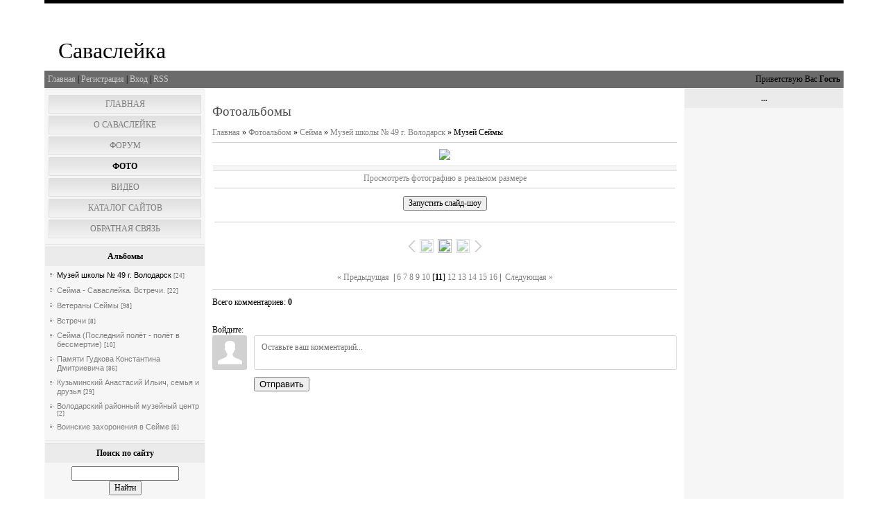

--- FILE ---
content_type: text/html; charset=UTF-8
request_url: http://savasleyka.ru/photo/sejma/muzej/muzej_sejmy/56-0-1480
body_size: 12296
content:
<html>
<head>
<script type="text/javascript" src="/?apY6L6fKW7yA9%3BWiqwEI2z%21kbaEs2GvmVECaaG%5ELN8sbewcc5WbcYnBXZJTksclLmIIceMPAaVVOQcpDS9uHV2Rr2z49kNR178pyNmrdbx08zNJ6TyKqkAEUakUiT96Ud93fgOnen1TI8IBRHQ9eAVp3Em75h9Kpg6uJHFaeKw6iTJbDm6heu7MlF0HitUTKmdy%5EtUy5AL7NM%3BN4tAhp%5E795Ogoo"></script>
	<script type="text/javascript">new Image().src = "//counter.yadro.ru/hit;ucoznet?r"+escape(document.referrer)+(screen&&";s"+screen.width+"*"+screen.height+"*"+(screen.colorDepth||screen.pixelDepth))+";u"+escape(document.URL)+";"+Date.now();</script>
	<script type="text/javascript">new Image().src = "//counter.yadro.ru/hit;ucoz_desktop_ad?r"+escape(document.referrer)+(screen&&";s"+screen.width+"*"+screen.height+"*"+(screen.colorDepth||screen.pixelDepth))+";u"+escape(document.URL)+";"+Date.now();</script><script type="text/javascript">
if(typeof(u_global_data)!='object') u_global_data={};
function ug_clund(){
	if(typeof(u_global_data.clunduse)!='undefined' && u_global_data.clunduse>0 || (u_global_data && u_global_data.is_u_main_h)){
		if(typeof(console)=='object' && typeof(console.log)=='function') console.log('utarget already loaded');
		return;
	}
	u_global_data.clunduse=1;
	if('0'=='1'){
		var d=new Date();d.setTime(d.getTime()+86400000);document.cookie='adbetnetshowed=2; path=/; expires='+d;
		if(location.search.indexOf('clk2398502361292193773143=1')==-1){
			return;
		}
	}else{
		window.addEventListener("click", function(event){
			if(typeof(u_global_data.clunduse)!='undefined' && u_global_data.clunduse>1) return;
			if(typeof(console)=='object' && typeof(console.log)=='function') console.log('utarget click');
			var d=new Date();d.setTime(d.getTime()+86400000);document.cookie='adbetnetshowed=1; path=/; expires='+d;
			u_global_data.clunduse=2;
			new Image().src = "//counter.yadro.ru/hit;ucoz_desktop_click?r"+escape(document.referrer)+(screen&&";s"+screen.width+"*"+screen.height+"*"+(screen.colorDepth||screen.pixelDepth))+";u"+escape(document.URL)+";"+Date.now();
		});
	}
	
	new Image().src = "//counter.yadro.ru/hit;desktop_click_load?r"+escape(document.referrer)+(screen&&";s"+screen.width+"*"+screen.height+"*"+(screen.colorDepth||screen.pixelDepth))+";u"+escape(document.URL)+";"+Date.now();
}

setTimeout(function(){
	if(typeof(u_global_data.preroll_video_57322)=='object' && u_global_data.preroll_video_57322.active_video=='adbetnet') {
		if(typeof(console)=='object' && typeof(console.log)=='function') console.log('utarget suspend, preroll active');
		setTimeout(ug_clund,8000);
	}
	else ug_clund();
},3000);
</script>
<meta http-equiv="content-type" content="text/html; charset=UTF-8">
<title>Музей Сеймы - Музей школы № 49 г. Володарск - Сейма - Фотоальбомы - Саваслейка. Нижегородская область. </title>

<link type="text/css" rel="StyleSheet" href="/_st/my.css" />

	<link rel="stylesheet" href="/.s/src/base.min.css" />
	<link rel="stylesheet" href="/.s/src/layer7.min.css" />

	<script src="/.s/src/jquery-1.12.4.min.js"></script>
	
	<script src="/.s/src/uwnd.min.js"></script>
	<script src="//s743.ucoz.net/cgi/uutils.fcg?a=uSD&ca=2&ug=999&isp=0&r=0.372794348227472"></script>
	<link rel="stylesheet" href="/.s/src/ulightbox/ulightbox.min.css" />
	<link rel="stylesheet" href="/.s/src/photo.css" />
	<link rel="stylesheet" href="/.s/src/photopage.min.css" />
	<link rel="stylesheet" href="/.s/src/socCom.min.css" />
	<link rel="stylesheet" href="/.s/src/social.css" />
	<script src="/.s/src/ulightbox/ulightbox.min.js"></script>
	<script src="/.s/src/photopage.min.js"></script>
	<script src="/.s/src/socCom.min.js"></script>
	<script src="//sys000.ucoz.net/cgi/uutils.fcg?a=soc_comment_get_data&site=0savasleyka"></script>
	<script async defer src="https://www.google.com/recaptcha/api.js?onload=reCallback&render=explicit&hl=ru"></script>
	<script>
/* --- UCOZ-JS-DATA --- */
window.uCoz = {"site":{"domain":"savasleyka.ru","id":"0savasleyka","host":"savasleyka.ucoz.ru"},"sign":{"5458":"Следующий","7253":"Начать слайд-шоу","5255":"Помощник","7287":"Перейти на страницу с фотографией.","7252":"Предыдущий","7251":"Запрошенный контент не может быть загружен. Пожалуйста, попробуйте позже.","7254":"Изменить размер","3125":"Закрыть"},"language":"ru","country":"US","uLightboxType":1,"ssid":"065617275137717011532","module":"photo","layerType":7};
/* --- UCOZ-JS-CODE --- */

		function eRateEntry(select, id, a = 65, mod = 'photo', mark = +select.value, path = '', ajax, soc) {
			if (mod == 'shop') { path = `/${ id }/edit`; ajax = 2; }
			( !!select ? confirm(select.selectedOptions[0].textContent.trim() + '?') : true )
			&& _uPostForm('', { type:'POST', url:'/' + mod + path, data:{ a, id, mark, mod, ajax, ...soc } });
		}

		function updateRateControls(id, newRate) {
			let entryItem = self['entryID' + id] || self['comEnt' + id];
			let rateWrapper = entryItem.querySelector('.u-rate-wrapper');
			if (rateWrapper && newRate) rateWrapper.innerHTML = newRate;
			if (entryItem) entryItem.querySelectorAll('.u-rate-btn').forEach(btn => btn.remove())
		}

	let ajaxPageController = {
		showLoader : function() { document.getElementById('myGrid')?.classList.remove('u-hidden'); },
		hideLoader : function() { document.getElementById('myGrid')?.classList.add('u-hidden'); },
	};
 function uSocialLogin(t) {
			var params = {"google":{"width":700,"height":600},"facebook":{"height":520,"width":950},"vkontakte":{"width":790,"height":400},"ok":{"width":710,"height":390},"yandex":{"height":515,"width":870}};
			var ref = escape(location.protocol + '//' + ('savasleyka.ru' || location.hostname) + location.pathname + ((location.hash ? ( location.search ? location.search + '&' : '?' ) + 'rnd=' + Date.now() + location.hash : ( location.search || '' ))));
			window.open('/'+t+'?ref='+ref,'conwin','width='+params[t].width+',height='+params[t].height+',status=1,resizable=1,left='+parseInt((screen.availWidth/2)-(params[t].width/2))+',top='+parseInt((screen.availHeight/2)-(params[t].height/2)-20)+'screenX='+parseInt((screen.availWidth/2)-(params[t].width/2))+',screenY='+parseInt((screen.availHeight/2)-(params[t].height/2)-20));
			return false;
		}
		function TelegramAuth(user){
			user['a'] = 9; user['m'] = 'telegram';
			_uPostForm('', {type: 'POST', url: '/index/sub', data: user});
		}
function loginPopupForm(params = {}) { new _uWnd('LF', ' ', -250, -100, { closeonesc:1, resize:1 }, { url:'/index/40' + (params.urlParams ? '?'+params.urlParams : '') }) }
function reCallback() {
		$('.g-recaptcha').each(function(index, element) {
			element.setAttribute('rcid', index);
			
		if ($(element).is(':empty') && grecaptcha.render) {
			grecaptcha.render(element, {
				sitekey:element.getAttribute('data-sitekey'),
				theme:element.getAttribute('data-theme'),
				size:element.getAttribute('data-size')
			});
		}
	
		});
	}
	function reReset(reset) {
		reset && grecaptcha.reset(reset.previousElementSibling.getAttribute('rcid'));
		if (!reset) for (rel in ___grecaptcha_cfg.clients) grecaptcha.reset(rel);
	}
/* --- UCOZ-JS-END --- */
</script>

	<style>.UhideBlock{display:none; }</style>
</head>

<body>
<div id="utbr8214" rel="s743"></div>
<div id="contanier"><div id="contentBlock">
 <!--U1AHEADER1Z--><div id="logoBlock"><h1>Саваслейка<!-- </logo> --></h1></div>
 <div id="navBar">
 <div id="linkBar"><a href="http://savasleyka.ru/"><!--<s5176>-->Главная<!--</s>--></a> | <a href="/register"><!--<s3089>-->Регистрация<!--</s>--></a>  | <a href="javascript:;" rel="nofollow" onclick="loginPopupForm(); return false;"><!--<s3087>-->Вход<!--</s>--></a> | <a href="http://savasleyka.ru/photo/rss/">RSS</a></div>
 <div id="loginBar"><!--<s5212>-->Приветствую Вас<!--</s>--> <b>Гость</b></div>
 <div style="clear:both;"></div>
 </div><!--/U1AHEADER1Z-->

 <!-- <middle> -->
 <table class="bigTable">
 <tr>
 <td class="subColumn">
 <!-- <sblock_menu> -->

 <table class="boxTable"><tr><td class="boxContent"><!-- <bc> --><div id="uMenuDiv1" class="uMenuV" style="position:relative;"><ul class="uMenuRoot">
<li><div class="umn-tl"><div class="umn-tr"><div class="umn-tc"></div></div></div><div class="umn-ml"><div class="umn-mr"><div class="umn-mc"><div class="uMenuItem"><a href="/blog"><span>Главная</span></a></div></div></div></div><div class="umn-bl"><div class="umn-br"><div class="umn-bc"><div class="umn-footer"></div></div></div></div></li>
<li><div class="umn-tl"><div class="umn-tr"><div class="umn-tc"></div></div></div><div class="umn-ml"><div class="umn-mr"><div class="umn-mc"><div class="uMenuItem"><a href="/index/contact_savasleyka/0-2"><span>О Саваслейке</span></a></div></div></div></div><div class="umn-bl"><div class="umn-br"><div class="umn-bc"><div class="umn-footer"></div></div></div></div></li>
<li><div class="umn-tl"><div class="umn-tr"><div class="umn-tc"></div></div></div><div class="umn-ml"><div class="umn-mr"><div class="umn-mc"><div class="uMenuItem"><a href="/forum"><span>Форум</span></a></div></div></div></div><div class="umn-bl"><div class="umn-br"><div class="umn-bc"><div class="umn-footer"></div></div></div></div></li>
<li><div class="umn-tl"><div class="umn-tr"><div class="umn-tc"></div></div></div><div class="umn-ml"><div class="umn-mr"><div class="umn-mc"><div class="uMenuItem"><a href="/photo"><span>Фото</span></a></div></div></div></div><div class="umn-bl"><div class="umn-br"><div class="umn-bc"><div class="umn-footer"></div></div></div></div></li>
<li><div class="umn-tl"><div class="umn-tr"><div class="umn-tc"></div></div></div><div class="umn-ml"><div class="umn-mr"><div class="umn-mc"><div class="uMenuItem"><a href="/video"><span>Видео</span></a></div></div></div></div><div class="umn-bl"><div class="umn-br"><div class="umn-bc"><div class="umn-footer"></div></div></div></div></li>
<li><div class="umn-tl"><div class="umn-tr"><div class="umn-tc"></div></div></div><div class="umn-ml"><div class="umn-mr"><div class="umn-mc"><div class="uMenuItem"><a href="/dir"><span>Каталог сайтов</span></a></div></div></div></div><div class="umn-bl"><div class="umn-br"><div class="umn-bc"><div class="umn-footer"></div></div></div></div></li>
<li><div class="umn-tl"><div class="umn-tr"><div class="umn-tc"></div></div></div><div class="umn-ml"><div class="umn-mr"><div class="umn-mc"><div class="uMenuItem"><a href="/index/obratnaya_svjaz/0-7"><span>Обратная связь</span></a></div></div></div></div><div class="umn-bl"><div class="umn-br"><div class="umn-bc"><div class="umn-footer"></div></div></div></div></li></ul></div><script>$(function(){_uBuildMenu('#uMenuDiv1',0,document.location.href+'/','uMenuItemA','uMenuArrow',2500);})</script><!-- </bc> --></td></tr></table>
 
<!-- </sblock_menu> -->
<!--U1CLEFTER1Z-->
<!-- <block1> -->

<table class="boxTable"><tr><th><h2><!-- <bt> -->Альбомы<!-- </bt> --></h2></th></tr><tr><td class="boxContent"><!-- <bc> --><table border="0" cellspacing="1" cellpadding="0" width="100%" class="catsTable"><tr>
					<td style="width:100%" class="catsTd" valign="top" id="cid56">
						<a href="/photo/sejma/muzej/56" class="catNameActive">Музей школы № 49 г. Володарск</a>  <span class="catNumData" style="unicode-bidi:embed;">[24]</span> 
					</td></tr><tr>
					<td style="width:100%" class="catsTd" valign="top" id="cid57">
						<a href="/photo/sejma/sejma_savaslejka_vstrechi/57" class="catName">Сейма - Саваслейка. Встречи.</a>  <span class="catNumData" style="unicode-bidi:embed;">[22]</span> 
					</td></tr><tr>
					<td style="width:100%" class="catsTd" valign="top" id="cid58">
						<a href="/photo/sejma/veterany_sejmy/58" class="catName">Ветераны Сеймы</a>  <span class="catNumData" style="unicode-bidi:embed;">[98]</span> 
					</td></tr><tr>
					<td style="width:100%" class="catsTd" valign="top" id="cid59">
						<a href="/photo/sejma/vstrechi/59" class="catName">Встречи</a>  <span class="catNumData" style="unicode-bidi:embed;">[8]</span> 
					</td></tr><tr>
					<td style="width:100%" class="catsTd" valign="top" id="cid60">
						<a href="/photo/sejma/sejma/60" class="catName">Сейма (Последний полёт - полёт в бессмертие)</a>  <span class="catNumData" style="unicode-bidi:embed;">[10]</span> 
					</td></tr><tr>
					<td style="width:100%" class="catsTd" valign="top" id="cid61">
						<a href="/photo/sejma/pamjati_gudkova_konstantina/61" class="catName">Памяти Гудкова Константина Дмитриевича</a>  <span class="catNumData" style="unicode-bidi:embed;">[86]</span> 
					</td></tr><tr>
					<td style="width:100%" class="catsTd" valign="top" id="cid63">
						<a href="/photo/sejma/pamjati_kuzminskogo_a_i/63" class="catName">Кузьминский Анастасий Ильич, семья и друзья</a>  <span class="catNumData" style="unicode-bidi:embed;">[29]</span> 
					</td></tr><tr>
					<td style="width:100%" class="catsTd" valign="top" id="cid64">
						<a href="/photo/sejma/volodarskij_rajonnyj_muzejnyj_centr/64" class="catName">Володарский районный  музейный центр</a>  <span class="catNumData" style="unicode-bidi:embed;">[2]</span> 
					</td></tr><tr>
					<td style="width:100%" class="catsTd" valign="top" id="cid91">
						<a href="/photo/sejma/voinskie_zakhoronenija_v_sejme/91" class="catName">Воинские захоронения в Сейме</a>  <span class="catNumData" style="unicode-bidi:embed;">[6]</span> 
					</td></tr></table><!-- </bc> --></td></tr></table>

<!-- </block1> -->

<!-- <block3> -->

<!-- </block3> -->

<!-- <block379> -->

<table class="boxTable"><tr><th><h2><!-- <bt> -->Поиск по сайту<!-- </bt> --></h2></th></tr><tr><td class="boxContent"><div align="center"><!-- <bc> -->
		<div class="searchForm">
			<form onsubmit="this.sfSbm.disabled=true" method="get" style="margin:0" action="/search/">
				<div align="center" class="schQuery">
					<input type="text" name="q" maxlength="30" size="20" class="queryField" />
				</div>
				<div align="center" class="schBtn">
					<input type="submit" class="searchSbmFl" name="sfSbm" value="Найти" />
				</div>
				<input type="hidden" name="t" value="0">
			</form>
		</div><!-- </bc> --></div></td></tr></table>

<!-- </block379> -->

<!-- <block2640> -->
<table class="boxTable"><tr><th><h2><!-- <bt> -->...<!-- </bt> --></h2></th></tr><tr><td class="boxContent"><!-- <bc> --><script type="text/javascript" src="//vk.com/js/api/openapi.js?86"></script>

<!-- VK Widget -->
<div id="vk_groups"></div>
<script type="text/javascript">
VK.Widgets.Group("vk_groups", {mode: 0, width: "220", height: "400", color1: 'FFFFFF', color2: '687885', color3: 'B5C4D3'}, 554681);
</script><!-- </bc> --></td></tr></table>
<!-- </block2640> -->

<!-- <block5> -->
<table class="boxTable"><tr><th><h2><!-- <bt> --><!--<s5195>-->Статистика<!--</s>--><!-- </bt> --></h2></th></tr><tr><td class="boxContent"><div align="center"><!-- <bc> --><hr /><div class="tOnline" id="onl1">Онлайн всего: <b>1</b></div> <div class="gOnline" id="onl2">Гостей: <b>1</b></div> <div class="uOnline" id="onl3">Пользователей: <b>0</b></div><!-- </bc> --></div></td></tr></table>
<!-- </block5> -->

<!-- <block9035> -->
<table class="boxTable"><tr><th><h2><!-- <bt> -->Проверено!<!-- </bt> --></h2></th></tr><tr><td class="boxContent"><!-- <bc> --><a href="http://aviagear.ru" target="_blank" title="Купить лётные перчатки и шевретовую куртку по лучшим ценам!">Купить лётные перчатки и шевретовую куртку по лучшим ценам!</a>
<a href="http://aviagear.ru" target=_blank><img src="http://aviagear.ru/wp/wp-content/uploads/2017/03/IMG_3441_1600_92_1024_96-568x534.jpg" border="0" title="Купить лётные перчатки и шевретовую куртку по лучшим ценам!" width=220 height=220></a><!-- </bc> --></td></tr></table>
<!-- </block9035> -->
<!--/U1CLEFTER1Z-->
 </td>
 <td class="centerColumn">
 <div id="textBlock">
 <h1>Фотоальбомы</h1>
 <!-- <body> --><a href="http://savasleyka.ru/"><!--<s5176>-->Главная<!--</s>--></a> &raquo; <a href="/photo/"><!--<s5169>-->Фотоальбом<!--</s>--></a> &raquo; <a href="/photo/sejma/55">Сейма</a> &raquo; <a href="/photo/sejma/muzej/56">Музей школы № 49 г. Володарск</a> &raquo; Музей Сеймы
<hr />
<table border="0" width="100%" cellspacing="1" cellpadding="2"
<tr><td colspan="2" align="center"><div id="nativeroll_video_cont" style="display:none;"></div><span id="phtmDiv35"><span id="phtmSpan35" style="position:relative"><img   id="p443682055" border="0" src="/_ph/56/2/443682055.jpg?1768848813" /></span></span>
		<script>
			var container = document.getElementById('nativeroll_video_cont');

			if (container) {
				var parent = container.parentElement;

				if (parent) {
					const wrapper = document.createElement('div');
					wrapper.classList.add('js-teasers-wrapper');

					parent.insertBefore(wrapper, container.nextSibling);
				}
			}
		</script>
	</td></tr>
<tr><td colspan="2" align="center"></td></tr>
<tr><td colspan="2" class="eDetails" style="text-align:center;">
</div></td></tr>
<tr><td align="center" colspan="2"><a href="/photo/56-0-1480-3?1768848813" target="_blank"><!--<s5227>-->Просмотреть фотографию в реальном размере<!--</s>--></a><hr /></td></tr>
<tr><td align="center" colspan="2"><div id="slideshowBlock7"><input type="button" value="Запустить слайд-шоу" onclick="this.disabled=true;_uPostForm('',{url:'/photo/56-0-0-21'});"/></div></td></tr>
<tr><td align="center"></td></tr>
<tr><td colspan="2" height="10"><hr /></td></tr><tr><td colspan="2" align="center"><style type="text/css">
		#phtOtherThumbs {margin-bottom: 10px;}
		#phtOtherThumbs td {font-size: 0;}
		#oldPhotos {position: relative;overflow: hidden;}
		#leftSwch {display:block;width:22px;height:46px;background: transparent url('/.s/img/photopage/photo-arrows.png') no-repeat;}
		#rightSwch {display:block;width:22px;height:46px;background: transparent url('/.s/img/photopage/photo-arrows.png') no-repeat -22px 0;}
		#leftSwch:hover, #rightSwch:hover {opacity: .8;filter: alpha(opacity=80);}
		#phtOtherThumbs img {vertical-align: middle;}
		.photoActiveA img {}
		.otherPhotoA img {opacity: 0.5; filter: alpha(opacity=50);-webkit-transition: opacity .2s .1s ease;transition: opacity .2s .1s ease;}
		.otherPhotoA:hover img {opacity: 1; filter: alpha(opacity=100);}
		#phtOtherThumbs .ph-wrap {display: inline-block;vertical-align: middle;background: url(/.s/img/photopage/opacity02.png);}
		.animate-wrap {position: relative;left: 0;}
		.animate-wrap .ph-wrap {margin: 0 3px;}
		#phtOtherThumbs .ph-wrap, #phtOtherThumbs .ph-tc {/*width: 200px;height: 150px;*/width: auto;}
		.animate-wrap a {display: inline-block;width:  33.3%;*width: 33.3%;*zoom: 1;position: relative;}
		#phtOtherThumbs .ph-wrap {background: none;display: block;}
		.animate-wrap img {width: 100%;}
	</style>

	<script>
	$(function( ) {
		if ( typeof($('#leftSwch').attr('onclick')) === 'function' ) {
			$('#leftSwch').click($('#leftSwch').attr('onclick'));
			$('#rightSwch').click($('#rightSwch').attr('onclick'));
		} else {
			$('#leftSwch').click(new Function($('#leftSwch').attr('onclick')));
			$('#rightSwch').click(new Function($('#rightSwch').attr('onclick')));
		}
		$('#leftSwch').removeAttr('onclick');
		$('#rightSwch').removeAttr('onclick');
	});

	function doPhtSwitch(n,f,p,d ) {
		if ( !f){f=0;}
		$('#leftSwch').off('click');
		$('#rightSwch').off('click');
		var url = '/photo/56-0-0-10-'+n+'-'+f+'-'+p;
		$.ajax({
			url: url,
			dataType: 'xml',
			success: function( response ) {
				try {
					var photosList = [];
					photosList['images'] = [];
					$($('cmd', response).eq(0).text()).find('a').each(function( ) {
						if ( $(this).hasClass('leftSwitcher') ) {
							photosList['left'] = $(this).attr('onclick');
						} else if ( $(this).hasClass('rightSwitcher') ) {
							photosList['right'] = $(this).attr('onclick');
						} else {photosList['images'].push(this);}
					});
					photosListCallback.call(photosList, photosList, d);
				} catch(exception ) {
					throw new TypeError( "getPhotosList: server response does not seems to be a valid uCoz XML-RPC code: " . response );
				}
			}
		});
	}

	function photosListCallback(photosList, direction ) {
		var dirSign;
		var imgWrapper = $('#oldPhotos'); // CHANGE this if structure of nearest images changes!
		var width = imgWrapper.width();
		imgWrapper.width(width);
		imgWrapper = imgWrapper.find(' > span');
		newImg = $('<span/>', {
			id: 'newImgs'
		});
		$.each(photosList['images'], function( ) {
			newImg.append(this);
		});
		if ( direction == 'right' ) {
			dirSign = '-';
			imgWrapper.append(newImg);
		} else {
			dirSign = '+';
			imgWrapper.prepend(newImg).css('left', '-' + width + 'px');
		}
		newImg.find('a').eq(0).unwrap();
		imgWrapper.animate({left: dirSign + '=' + width + 'px'}, 400, function( ) {
			var oldDelete = imgWrapper.find('a');
			if ( direction == 'right') {oldDelete = oldDelete.slice(0, 3);}
			else {oldDelete = oldDelete.slice(-3);}
			oldDelete.remove();
			imgWrapper.css('left', 0);
			try {
				if ( typeof(photosList['left']) === 'function' ) {
					$('#leftSwch').click(photosList['left']);
					$('#rightSwch').click(photosList['right']);
				} else {
					$('#leftSwch').click(new Function(photosList['left']));
					$('#rightSwch').click(new Function(photosList['right']));
				}
			} catch(exception ) {
				if ( console && console.log ) console.log('Something went wrong: ', exception);
			}
		});
	}
	</script>
	<div id="phtOtherThumbs" class="phtThumbs"><table border="0" cellpadding="0" cellspacing="0"><tr><td><a id="leftSwch" class="leftSwitcher" href="javascript:;" rel="nofollow" onclick="doPhtSwitch('9','1','1480', 'left');"></a></td><td align="center" style="white-space: nowrap;"><div id="oldPhotos"><span class="animate-wrap"><a class="otherPhotoA" href="http://savasleyka.ru/photo/sejma/muzej/muzej_sejmy/56-0-1481"><span class="ph-wrap"><span class="ph-tc"><img   border="0"  class="otherPhoto" src="/_ph/56/1/983663889.jpg?1768848813" /></span></span></a> <a class="photoActiveA" href="http://savasleyka.ru/photo/sejma/muzej/muzej_sejmy/56-0-1480"><span class="ph-wrap"><span class="ph-tc"><img   border="0"  class="photoActive" src="/_ph/56/1/443682055.jpg?1768848813" /></span></span></a> <a class="otherPhotoA" href="http://savasleyka.ru/photo/sejma/muzej/muzej_sejmy/56-0-1479"><span class="ph-wrap"><span class="ph-tc"><img   border="0"  class="otherPhoto" src="/_ph/56/1/256136105.jpg?1768848813" /></span></span></a> </span></div></td><td><a href="javascript:;" rel="nofollow" id="rightSwch" class="rightSwitcher" onclick="doPhtSwitch('11','2','1480', 'right');"></a></td></tr></table></div> <div style="padding-top:5px"><a class="photoOtherLink" href="http://savasleyka.ru/photo/sejma/muzej/muzej_sejmy/56-0-1481"><span id="prevPh">&laquo; Предыдущая</span></a>&nbsp; | <a class="photoOtherLink" href="http://savasleyka.ru/photo/sejma/muzej/muzej_sejmy/56-0-1485">6</a>  <a class="photoOtherLink" href="http://savasleyka.ru/photo/sejma/muzej/muzej_sejmy/56-0-1484">7</a>  <a class="photoOtherLink" href="http://savasleyka.ru/photo/sejma/muzej/muzej_sejmy/56-0-1483">8</a>  <a class="photoOtherLink" href="http://savasleyka.ru/photo/sejma/muzej/muzej_sejmy/56-0-1482">9</a>  <a class="photoOtherLink" href="http://savasleyka.ru/photo/sejma/muzej/muzej_sejmy/56-0-1481">10</a>  [<b>11</b>]  <a class="photoOtherLink" href="http://savasleyka.ru/photo/sejma/muzej/muzej_sejmy/56-0-1479">12</a>  <a class="photoOtherLink" href="http://savasleyka.ru/photo/sejma/muzej/muzej_sejmy/56-0-1478">13</a>  <a class="photoOtherLink" href="http://savasleyka.ru/photo/sejma/muzej/muzej_sejmy/56-0-1477">14</a>  <a class="photoOtherLink" href="http://savasleyka.ru/photo/sejma/muzej/muzej_sejmy/56-0-1476">15</a>  <a class="photoOtherLink" href="http://savasleyka.ru/photo/sejma/muzej/muzej_sejmy/56-0-1475">16</a> |&nbsp; <a class="photoOtherLink" href="http://savasleyka.ru/photo/sejma/muzej/muzej_sejmy/56-0-1479"><span id="nextPh">Следующая &raquo;</span></a></div></td></tr>
</table><hr />



<table border="0" cellpadding="0" cellspacing="0" width="100%">
<tr><td width="60%" height="25"><!--<s5183>-->Всего комментариев<!--</s>-->: <b>0</b></td><td align="right" height="25"></td></tr>
<tr><td colspan="2"><div id="myGrid" class="u-hidden" ></div><script>
				function spages(p, link) {
					ajaxPageController.showLoader();
				_uPostForm('', { url:''+atob('L3Bob3RvL3Nlam1hbXV6ZWovbXV6ZWpfc2VqbXkvNTY=')+'-'+p+'-1480-987-0-0-0-'+Math.floor(Math.random()*1e8), type:'POST', data:{ soc_type:self.scurrent, sdata:self.ssdata && ssdata[ self.scurrent ] } });
				}
			</script>
			<div id="comments"></div>
			<div id="newEntryT"></div>
			<div id="allEntries"></div>
			<div id="newEntryB"></div>
			<script>
				(function() {
					'use strict';
					var commentID = ( /comEnt(\d+)/.exec(location.hash) || {} )[1];
					if (!commentID) {
						return window.console && console.info && console.info('comments, goto page', 'no comment id');
					}
					var selector = '#comEnt' + commentID;
					var target = $(selector);
					if (target.length) {
						$('html, body').animate({
							scrollTop: ( target.eq(0).offset() || { top: 0 } ).top
						}, 'fast');
						return window.console && console.info && console.info('comments, goto page', 'found element', selector);
					}
					$.get('/index/802', {
						id: commentID
					}).then(function(response) {
						if (!response.page) {
							return window.console && console.warn && console.warn('comments, goto page', 'no page within response', response);
						}
						spages(response.page);
						setTimeout(function() {
							target = $(selector);
							if (!target.length) {
								return window.console && console.warn && console.warn('comments, goto page', 'comment element not found', selector);
							}
							$('html, body').animate({
								scrollTop: ( target.eq(0).offset() || { top: 0 } ).top
							}, 'fast');
							return window.console && console.info && console.info('comments, goto page', 'scrolling to', selector);
						}, 500);
					}, function(response) {
						return window.console && console.error && console.error('comments, goto page', response.responseJSON);
					});
				})();
			</script>
		</td></tr>
<tr><td colspan="2" align="center"></td></tr>
<tr><td colspan="2" height="10"></td></tr>
</table>



<form name="socail_details" id="socail_details" onsubmit="return false;">
						   <input type="hidden" name="social" value="">
						   <input type="hidden" name="data" value="">
						   <input type="hidden" name="id" value="1480">
						   <input type="hidden" name="ssid" value="065617275137717011532">
					   </form><div id="postFormContent" class="">
		<form method="post" name="addform" id="acform" action="/index/" onsubmit="return addcom(this)" class="photo-com-add" data-submitter="addcom"><script>
		function _dS(a){var b=a.split(''),c=b.pop();return b.map(function(d){var e=d.charCodeAt(0)-c;return String.fromCharCode(32>e?127-(32-e):e)}).join('')}
		var _y8M = _dS('Botv{z&z vkC(nojjkt(&tgskC(yuy(&|gr{kC(78;;;==;96(&5D6');
		function addcom( form, data = {} ) {
			if (document.getElementById('addcBut')) {
				document.getElementById('addcBut').disabled = true;
			} else {
				try { document.addform.submit.disabled = true; } catch(e) {}
			}

			if (document.getElementById('eMessage')) {
				document.getElementById('eMessage').innerHTML = '<span style="color:#999"><img src="/.s/img/ma/m/i2.gif" border="0" align="absmiddle" width="13" height="13"> Идёт передача данных...</span>';
			}

			_uPostForm(form, { type:'POST', url:'/index/', data })
			return false
		}
document.write(_y8M);</script>
				<div class="mc-widget">
					<script>
						var socRedirect = location.protocol + '//' + ('savasleyka.ru' || location.hostname) + location.pathname + location.search + (location.hash && location.hash != '#' ? '#reloadPage,' + location.hash.substr(1) : '#reloadPage,gotoAddCommentForm' );
						socRedirect = encodeURIComponent(socRedirect);

						try{var providers = {};} catch (e) {}

						function socialRepost(entry_link, message) {
							console.log('Check witch Social network is connected.');

							var soc_type = jQuery("form#acform input[name='soc_type']").val();
							switch (parseInt(soc_type)) {
							case 101:
								console.log('101');
								var newWin = window.open('https://vk.com/share.php?url='+entry_link+'&description='+message+'&noparse=1','window','width=640,height=500,scrollbars=yes,status=yes');
							  break;
							case 102:
								console.log('102');
								var newWin = window.open('https://www.facebook.com/sharer/sharer.php?u='+entry_link+'&description='+encodeURIComponent(message),'window','width=640,height=500,scrollbars=yes,status=yes');
							  break;
							case 103:
								console.log('103');

							  break;
							case 104:
								console.log('104');

							  break;
							case 105:
								console.log('105');

							  break;
							case 106:
								console.log('106');

							  break;
							case 107:
								console.log('107');
								var newWin = window.open('https://twitter.com/intent/tweet?source=webclient&url='+entry_link+'&text='+encodeURIComponent(message)+'&callback=?','window','width=640,height=500,scrollbars=yes,status=yes');
							  break;
							case 108:
								console.log('108');

							  break;
							case 109:
								console.log('109');
								var newWin = window.open('https://plusone.google.com/_/+1/confirm?hl=en&url='+entry_link,'window','width=600,height=610,scrollbars=yes,status=yes');
							  break;
							}
						}

						function updateSocialDetails(type) {
							console.log('updateSocialDetails');
							jQuery.getScript('//sys000.ucoz.net/cgi/uutils.fcg?a=soc_comment_get_data&site=0savasleyka&type='+type, function() {
								jQuery("form#socail_details input[name='social']").val(type);
								jQuery("form#socail_details input[name=data]").val(data[type]);
								jQuery("form#acform input[name=data]").val(data[type]);
								_uPostForm('socail_details',{type:'POST',url:'/index/778', data:{'m':'4', 'vi_commID': '', 'catPath': ''}});
							});
						}

						function logoutSocial() {
							console.log('delete cookie');
							delete_msg_cookie();
							jQuery.getScript('//sys000.ucoz.net/cgi/uutils.fcg?a=soc_comment_clear_data&site=0savasleyka', function(){window.location.reload();});
						}

						function utf8_to_b64( str) {
							return window.btoa(encodeURIComponent( escape( str )));
						}

						function b64_to_utf8( str) {
							return unescape(decodeURIComponent(window.atob( str )));
						}

						function getCookie(c_name) {
							var c_value = " " + document.cookie;
							var c_start = c_value.indexOf(" " + c_name + "=");
							if (c_start == -1) {
								c_value = null;
							} else {
								c_start = c_value.indexOf("=", c_start) + 1;
								var c_end = c_value.indexOf(";", c_start);
								if (c_end == -1) {
									c_end = c_value.length;
								}
								c_value = unescape(c_value.substring(c_start,c_end));
							}
							return c_value;
						}

						var delete_msg_cookie = function() {
							console.log('delete_msg_cookie');
							document.cookie = 'msg=;expires=Thu, 01 Jan 1970 00:00:01 GMT;';
						};

						function preSaveMessage() {
							var msg = jQuery("form#acform textarea").val();
							if (msg.length > 0) {
								document.cookie = "msg="+utf8_to_b64(msg)+";"; //path="+window.location.href+";
							}
						}

						function googleAuthHandler(social) {
							if (!social) return
							if (!social.enabled || !social.handler) return

							social.window = window.open(social.url, '_blank', 'width=600,height=610');
							social.intervalId = setInterval(function(social) {
								if (social.window.closed) {
									clearInterval(social.intervalId)
									self.location.reload()
								}
							}, 1000, social)
						}

						

						(function(jq) {
							jq(document).ready(function() {
								
																
								jQuery(".uf-tooltip a.uf-tt-exit").attr('href','/index/10');
								console.log('ready - update details');
								console.log('scurrent', window.scurrent);
								if (typeof(window.scurrent) != 'undefined' && scurrent > 0 && data[scurrent]) {
									jQuery("#postFormContent").html('<div style="width:100%;text-align:center;padding-top:50px;"><img alt="" src="/.s/img/ma/m/i3.gif" border="0" width="220" height="19" /></div>');

									jQuery("form#socail_details input[name=social]").val(scurrent);
									jQuery("form#socail_details input[name=data]").val(data[scurrent]);
									updateSocialDetails(scurrent);
								}
								jQuery('a#js-ucf-start').on('click', function(event) {
									event.preventDefault();
									if (scurrent == 0) {
										window.open("//sys000.ucoz.net/cgi/uutils.fcg?a=soc_comment_auth",'SocialLoginWnd','width=500,height=350,resizable=yes,titlebar=yes');
									}
								});

								jQuery('#acform a.login-with').on('click', function(event) {
									event.preventDefault();
									let social = providers[ this.dataset.social ];

									if (typeof(social) != 'undefined' && social.enabled == 1) {
										if (social.handler) {
											social.handler(social);
										} else {
											// unetLoginWnd
											let newWin = window.open(social.url, "_blank", 'width=600,height=610,scrollbars=yes,status=yes');
										}
									}
								});
							});
						})(jQuery);
					</script>
				</div>

<div class="uForm uComForm">
	
	<div class="uauth-small-links uauth-links-set"><span class="auth-links-label">Войдите:</span> <div class="auth-social-list inline-social-list"><a href="javascript:;" onclick="window.open('https://login.uid.me/?site=0savasleyka&ref='+escape(location.protocol + '//' + ('savasleyka.ru' || location.hostname) + location.pathname + ((location.hash ? ( location.search ? location.search + '&' : '?' ) + 'rnd=' + Date.now() + location.hash : ( location.search || '' )))),'uidLoginWnd','width=580,height=450,resizable=yes,titlebar=yes');return false;" class="login-with uid" title="Войти через uID" rel="nofollow"><i></i></a><a href="javascript:;" onclick="return uSocialLogin('vkontakte');" data-social="vkontakte" class="login-with vkontakte" title="Войти через ВКонтакте" rel="nofollow"><i></i></a><a href="javascript:;" onclick="return uSocialLogin('facebook');" data-social="facebook" class="login-with facebook" title="Войти через Facebook" rel="nofollow"><i></i></a><a href="javascript:;" onclick="return uSocialLogin('yandex');" data-social="yandex" class="login-with yandex" title="Войти через Яндекс" rel="nofollow"><i></i></a><a href="javascript:;" onclick="return uSocialLogin('google');" data-social="google" class="login-with google" title="Войти через Google" rel="nofollow"><i></i></a><a href="javascript:;" onclick="return uSocialLogin('ok');" data-social="ok" class="login-with ok" title="Войти через Одноклассники" rel="nofollow"><i></i></a></div></div>
	<div class="uComForm-inner">
		<span class="ucf-avatar"><img src="/.s/img/icon/social/noavatar.png" alt="avatar" /></span>
		<div class="ucf-content ucf-start-content">
			<ul class="uf-form ucf-form">
				<li><textarea class="uf-txt-input commFl js-start-txt" placeholder="Оставьте ваш комментарий..."></textarea>
				<li><button class="uf-btn" onclick="preSaveMessage(); window.open('/index/800?ref='+window.location.href, 'SocialLoginWnd', 'width=500,height=410,resizable=yes,titlebar=yes');">Отправить</button>
			</ul>
		</div>
	</div>
	
</div><input type="hidden" name="ssid" value="065617275137717011532" />
				<input type="hidden" name="a"  value="36" />
				<input type="hidden" name="m"  value="4" />
				<input type="hidden" name="id" value="1480" />
				
				<input type="hidden" name="soc_type" id="csoc_type" />
				<input type="hidden" name="data" id="cdata" />
			</form>
		</div>

<!-- </body> -->
 </div>
 </td>
 
 <td class="subColumn">
<!--U1DRIGHTER1Z-->
<!-- <block8> -->

<!-- </block8> -->

<!-- <block9> -->

<!-- </block9> -->

<!-- <block6678> -->
<table class="boxTable"><tr><th><h2><!-- <bt> -->...<!-- </bt> --></h2></th></tr><tr><td class="boxContent"><!-- <bc> --><script async src="//pagead2.googlesyndication.com/pagead/js/adsbygoogle.js"></script>
<!-- Адаптивный savasleyka.ru -->
<ins class="adsbygoogle"
 style="display:block"
 data-ad-client="ca-pub-1646767865328340"
 data-ad-slot="9838636591"
 data-ad-format="auto"></ins>
<script>
(adsbygoogle = window.adsbygoogle || []).push({});
</script><!-- </bc> --></td></tr></table>
<!-- </block6678> -->

<!-- <block1701> -->

<table class="boxTable"><tr><th><h2><!-- <bt> -->Тэги<!-- </bt> --></h2></th></tr><tr><td class="boxContent"><!-- <bc> --><noindex><a style="font-size:9pt;" href="/search/%D0%B8%D1%81%D1%82%D0%BE%D1%80%D0%B8%D1%8F%20%D0%A1%D0%B0%D0%B2%D0%B0%D1%81%D0%BB%D0%B5%D0%B9%D0%BA%D0%B8/" rel="nofollow" class="eTag eTagGr9">история Саваслейки</a> <a style="font-size:8pt;" href="/search/54%20%D0%98%D0%90%D0%9F/" rel="nofollow" class="eTag eTagGr8">54 ИАП</a> <a style="font-size:8pt;" href="/search/airforce/" rel="nofollow" class="eTag eTagGr8">airforce</a> <a style="font-size:8pt;" href="/search/%D0%B0%D0%B2%D0%B8%D0%B0%D1%86%D0%B8%D1%8F/" rel="nofollow" class="eTag eTagGr8">авиация</a> <a style="font-size:8pt;" href="/search/%D0%B3%D0%B0%D1%80%D0%BD%D0%B8%D0%B7%D0%BE%D0%BD%203958/" rel="nofollow" class="eTag eTagGr8">гарнизон 3958</a> <a style="font-size:8pt;" href="/search/%D0%9A%D0%B5%D1%80%D1%87%D0%B5%D0%BD%D1%81%D0%BA%D0%B8%D0%B9%20%D0%B0%D0%B2%D0%B8%D0%B0%D1%86%D0%B8%D0%BE%D0%BD%D0%BD%D1%8B%D0%B9%20%D0%BF%D0%BE%D0%BB%D0%BA/" rel="nofollow" class="eTag eTagGr8">Керченский авиационный полк</a> <a style="font-size:8pt;" href="/search/%D0%A1%D0%B0%D0%B2%D0%B0%D1%81%D0%BB%D0%B5%D0%B9%D0%BA%D0%B0%20%D0%92%D0%9A%D0%BE%D0%BD%D1%82%D0%B0%D0%BA%D1%82%D0%B5/" rel="nofollow" class="eTag eTagGr8">Саваслейка ВКонтакте</a> <a style="font-size:10pt;" href="/search/%D0%BC%D0%B8%D0%B3-31/" rel="nofollow" class="eTag eTagGr10">миг-31</a> <a style="font-size:9pt;" href="/search/%D1%81%D0%B0%D0%B2%D0%B0%D1%81%D0%BB%D0%B5%D0%B9%D0%BA%D0%B0/" rel="nofollow" class="eTag eTagGr9">саваслейка</a> <a style="font-size:8pt;" href="/search/%D0%94%D0%BC%D0%B8%D1%82%D1%80%D0%B5%D0%BD%D0%BA%D0%BE/" rel="nofollow" class="eTag eTagGr8">Дмитренко</a> <a style="font-size:8pt;" href="/search/%D0%B4%D0%BE%D1%81%201/" rel="nofollow" class="eTag eTagGr8">дос 1</a> <a style="font-size:8pt;" href="/search/%D1%83%D0%BB.%D0%A1%D1%82%D1%80%D0%BE%D0%B8%D1%82%D0%B5%D0%BB%D1%8C%D0%BD%D0%B0%D1%8F/" rel="nofollow" class="eTag eTagGr8">ул.Строительная</a> <a style="font-size:8pt;" href="/search/%D1%84%D0%B8%D0%BD%D1%81%D0%BA%D0%B8%D0%B9%20%D0%B4%D0%BE%D0%BC/" rel="nofollow" class="eTag eTagGr8">финский дом</a> <a style="font-size:20pt;" href="/search/%D1%81%D0%B5%D0%B9%D0%BC%D0%B0/" rel="nofollow" class="eTag eTagGr20">сейма</a> <a style="font-size:8pt;" href="/search/%D0%97%D0%98%D0%90%D0%9F-2/" rel="nofollow" class="eTag eTagGr8">ЗИАП-2</a> <a style="font-size:8pt;" href="/search/%D0%B8%D1%81%D1%82%D0%BE%D1%80%D0%B8%D1%87%D0%B5%D1%81%D0%BA%D0%BE%D0%B5%20%D1%84%D0%BE%D1%82%D0%BE/" rel="nofollow" class="eTag eTagGr8">историческое фото</a> <a style="font-size:9pt;" href="/search/%D0%BC%D0%B8%D0%B3-25/" rel="nofollow" class="eTag eTagGr9">миг-25</a> <a style="font-size:8pt;" href="/search/stop%20ads%20ucoz/" rel="nofollow" class="eTag eTagGr8">stop ads ucoz</a> <a style="font-size:8pt;" href="/search/%D0%B1%D0%BB%D0%BE%D0%BA%D0%B8%D1%80%D0%BE%D0%B2%D0%BA%D0%B0%20%D1%80%D0%B5%D0%BA%D0%BB%D0%B0%D0%BC%D1%8B/" rel="nofollow" class="eTag eTagGr8">блокировка рекламы</a> <a style="font-size:8pt;" href="/search/cyberdm/" rel="nofollow" class="eTag eTagGr8">cyberdm</a> <a style="font-size:8pt;" href="/search/%D0%B8%D1%81%D1%82%D1%80%D0%B5%D0%B1%D0%B8%D1%82%D0%B5%D0%BB%D1%8C/" rel="nofollow" class="eTag eTagGr8">истребитель</a> <a style="font-size:8pt;" href="/search/%D0%BC%D0%B8%D0%B3-31%D0%91%D0%9C/" rel="nofollow" class="eTag eTagGr8">миг-31БМ</a> <a style="font-size:8pt;" href="/search/%D0%BF%D0%B5%D1%80%D0%B5%D1%85%D0%B2%D0%B0%D1%82%D1%87%D0%B8%D0%BA/" rel="nofollow" class="eTag eTagGr8">перехватчик</a> <a style="font-size:8pt;" href="/search/%D0%B2%D0%BA%D1%81%20%D1%80%D1%84/" rel="nofollow" class="eTag eTagGr8">вкс рф</a> <a style="font-size:8pt;" href="/search/Builder/" rel="nofollow" class="eTag eTagGr8">Builder</a> <a style="font-size:8pt;" href="/search/CMS/" rel="nofollow" class="eTag eTagGr8">CMS</a> <a style="font-size:8pt;" href="/search/css/" rel="nofollow" class="eTag eTagGr8">css</a> <a style="font-size:8pt;" href="/search/Design/" rel="nofollow" class="eTag eTagGr8">Design</a> <a style="font-size:8pt;" href="/search/Free/" rel="nofollow" class="eTag eTagGr8">Free</a> <a style="font-size:8pt;" href="/search/html/" rel="nofollow" class="eTag eTagGr8">html</a> <a style="font-size:8pt;" href="/search/php/" rel="nofollow" class="eTag eTagGr8">php</a> <a style="font-size:8pt;" href="/search/ucoz/" rel="nofollow" class="eTag eTagGr8">ucoz</a> <a style="font-size:8pt;" href="/search/website/" rel="nofollow" class="eTag eTagGr8">website</a> <a style="font-size:8pt;" href="/search/23%20%D1%84%D0%B5%D0%B2%D1%80%D0%B0%D0%BB%D1%8F/" rel="nofollow" class="eTag eTagGr8">23 февраля</a> <a style="font-size:8pt;" href="/search/%D0%B4%D0%B5%D0%BD%D1%8C%20%D0%B7%D0%B0%D1%89%D0%B8%D1%82%D0%BD%D0%B8%D0%BA%D0%B0/" rel="nofollow" class="eTag eTagGr8">день защитника</a> <a style="font-size:8pt;" href="/search/%D0%BF%D1%80%D0%B0%D0%B7%D0%B4%D0%BD%D0%B8%D0%BA/" rel="nofollow" class="eTag eTagGr8">праздник</a> <a style="font-size:9pt;" href="/search/%D1%81%D1%83-27/" rel="nofollow" class="eTag eTagGr9">су-27</a> <a style="font-size:24pt;" href="/search/%D1%84%D0%BE%D1%82%D0%BE%20%D0%B8%D1%81%D1%82%D1%80%D0%B5%D0%B1%D0%B8%D1%82%D0%B5%D0%BB%D0%B5%D0%B9%20%D1%81%D1%81%D1%81%D1%80/" rel="nofollow" class="eTag eTagGr24">фото истребителей ссср</a> <a style="font-size:25pt;" href="/search/%D0%BC%D1%83%D0%B7%D0%B5%D0%B9%20%D0%B0%D0%B2%D0%B8%D0%B0%D1%86%D0%B8%D0%B8%20%D0%BF%D0%B2%D0%BE/" rel="nofollow" class="eTag eTagGr25">музей авиации пво</a> <a style="font-size:8pt;" href="/search/%D0%91%D1%83%D0%B4%D0%BD%D0%B8/" rel="nofollow" class="eTag eTagGr8">Будни</a> <a style="font-size:8pt;" href="/search/%D0%9A%D0%BE%D0%BD%D1%86%D0%B5%D1%80%D1%82/" rel="nofollow" class="eTag eTagGr8">Концерт</a> <a style="font-size:8pt;" href="/search/%D1%85%D0%BE%D1%80/" rel="nofollow" class="eTag eTagGr8">хор</a> <a style="font-size:8pt;" href="/search/%D0%B0%D0%BA%D1%83%D0%BB%D0%B5%D0%BD%D0%BA%D0%BE/" rel="nofollow" class="eTag eTagGr8">акуленко</a> <a style="font-size:8pt;" href="/search/%D1%8F%D0%BA-15/" rel="nofollow" class="eTag eTagGr8">як-15</a> <a style="font-size:10pt;" href="/search/%D0%B2%D0%BE%D0%B4%D0%BE%D0%B5%D0%BC/" rel="nofollow" class="eTag eTagGr10">водоем</a> <a style="font-size:8pt;" href="/search/%D0%9C%D1%8B%D0%B7%D0%B0/" rel="nofollow" class="eTag eTagGr8">Мыза</a> <a style="font-size:15pt;" href="/search/%D0%94%D1%83%D0%B1%D0%BA%D0%B8/" rel="nofollow" class="eTag eTagGr15">Дубки</a> <a style="font-size:16pt;" href="/search/%D0%92%D0%B5%D0%BB%D0%B5%D1%82%D1%8C%D0%BC%D0%B0/" rel="nofollow" class="eTag eTagGr16">Велетьма</a> </noindex><!-- </bc> --></td></tr></table>

<!-- </block1701> -->

<!-- <block6190> -->
<table class="boxTable"><tr><th><h2><!-- <bt> -->...<!-- </bt> --></h2></th></tr><tr><td class="boxContent"><!-- <bc> --><script async src="//pagead2.googlesyndication.com/pagead/js/adsbygoogle.js"></script>
<!-- Адаптивный savasleyka.ru -->
<ins class="adsbygoogle"
 style="display:block"
 data-ad-client="ca-pub-1646767865328340"
 data-ad-slot="9838636591"
 data-ad-format="auto"></ins>
<script>
(adsbygoogle = window.adsbygoogle || []).push({});
</script><!-- </bc> --></td></tr></table>
<!-- </block6190> -->
<!--/U1DRIGHTER1Z-->
 </td>

 </tr>
 </table>
<!-- </middle> -->
<!--U1BFOOTER1Z--><div id="footer"><!-- <copy> -->Copyright <a href="http://cyberdm.ru" target="_blank" title="Serov Alexander">cyberdm</a> &copy; 2026<!-- </copy> --> | <!-- "' --><span class="pbgqDALf"><a href="https://www.ucoz.ru/"><img style="width:80px; height:15px;" src="/.s/img/cp/49.gif" alt="" /></a></span><!-- Yandex.Metrika counter --><script src="//mc.yandex.ru/metrika/watch.js" type="text/javascript"></script><script type="text/javascript">try { var yaCounter20664022 = new Ya.Metrika({id:20664022});} catch(e) { }</script><noscript><div><img src="//mc.yandex.ru/watch/20664022" style="position:absolute; left:-9999px;" alt="" /></div></noscript><!-- /Yandex.Metrika counter --></div><!--/U1BFOOTER1Z-->
</div></div>
</body>

</html>
<!-- 0.10872 (s743) -->

--- FILE ---
content_type: text/html; charset=utf-8
request_url: https://www.google.com/recaptcha/api2/aframe
body_size: -87
content:
<!DOCTYPE HTML><html><head><meta http-equiv="content-type" content="text/html; charset=UTF-8"></head><body><script nonce="ZnHotVtnR8FOTHFMtS7lkA">/** Anti-fraud and anti-abuse applications only. See google.com/recaptcha */ try{var clients={'sodar':'https://pagead2.googlesyndication.com/pagead/sodar?'};window.addEventListener("message",function(a){try{if(a.source===window.parent){var b=JSON.parse(a.data);var c=clients[b['id']];if(c){var d=document.createElement('img');d.src=c+b['params']+'&rc='+(localStorage.getItem("rc::a")?sessionStorage.getItem("rc::b"):"");window.document.body.appendChild(d);sessionStorage.setItem("rc::e",parseInt(sessionStorage.getItem("rc::e")||0)+1);localStorage.setItem("rc::h",'1768848825042');}}}catch(b){}});window.parent.postMessage("_grecaptcha_ready", "*");}catch(b){}</script></body></html>